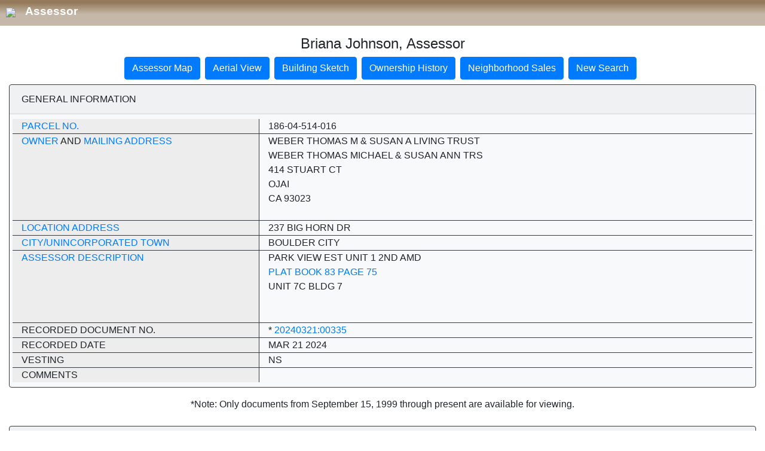

--- FILE ---
content_type: application/javascript
request_url: https://maps.clarkcountynv.gov/assessor/assessorparceldetail/printFriendly.js
body_size: 2912
content:
<!-- Created by Claudia Cox, 09/30/2003 -->
<!-- Javascript for printing a friendly page from Browsers -->

function printSpecial()
    {
    var gAutoPrint = true; // Flag for whether or not to automatically call the print function
    
    if (document.getElementById != null)
        {
        var html = '<HTML>\n<HEAD>\n';
        if (document.getElementsByTagName != null)
        {
            var headTags = document.getElementsByTagName("head");
            if (headTags.length > 0)
                html += headTags[0].innerHTML;
        }
    
        html += '\n</HE' + 'AD>\n<BODY>\n';
    
        var printReadyElem = document.getElementById("printReady");
        var printReadyElem2 = document.getElementById("printReady2");
    
        if (printReadyElem != null)
        {
            html += printReadyElem.innerHTML;
            if (printReadyElem2 != null)
            {
                html += printReadyElem2.innerHTML;
            }
        }
        else
        {
            alert("Could not find the printReady section in the HTML");
            return;
        }
            
        html += '\n</BO' + 'DY>\n</HT' + 'ML>';
        
        //This removes the link and the text
        //html = html.replace(/<a\b[^>]*>(.*?)<\/a>/i,"");

        //this removes the link but not the text
        html = html.replace(/<a\b[^>]*>/g,"");
        html = html.replace(/<\/a>/g, "");

              
        var printWin = window.open("","printSpecial");
        printWin.document.open();
        printWin.document.write(html);
        printWin.document.close();
        if (gAutoPrint)
            printWin.print();
        }
        else
        {
            alert("Sorry, the print ready feature is only available in modern browsers.");
        }
    }

 

function MM_swapImgRestore() { //v3.0
  var i,x,a=document.MM_sr; for(i=0;a&&i<a.length&&(x=a[i])&&x.oSrc;i++) x.src=x.oSrc;
}

function MM_preloadImages() { //v3.0
  var d=document; if(d.images){ if(!d.MM_p) d.MM_p=new Array();
    var i,j=d.MM_p.length,a=MM_preloadImages.arguments; for(i=0; i<a.length; i++)
    if (a[i].indexOf("#")!=0){ d.MM_p[j]=new Image; d.MM_p[j++].src=a[i];}}
}

function MM_findObj(n, d) { //v4.01
  var p,i,x;  if(!d) d=document; if((p=n.indexOf("?"))>0&&parent.frames.length) {
    d=parent.frames[n.substring(p+1)].document; n=n.substring(0,p);}
  if(!(x=d[n])&&d.all) x=d.all[n]; for (i=0;!x&&i<d.forms.length;i++) x=d.forms[i][n];
  for(i=0;!x&&d.layers&&i<d.layers.length;i++) x=MM_findObj(n,d.layers[i].document);
  if(!x && d.getElementById) x=d.getElementById(n); return x;
}

function MM_swapImage() { //v3.0
  var i,j=0,x,a=MM_swapImage.arguments; document.MM_sr=new Array; for(i=0;i<(a.length-2);i+=3)
   if ((x=MM_findObj(a[i]))!=null){document.MM_sr[j++]=x; if(!x.oSrc) x.oSrc=x.src; x.src=a[i+2];}
}

